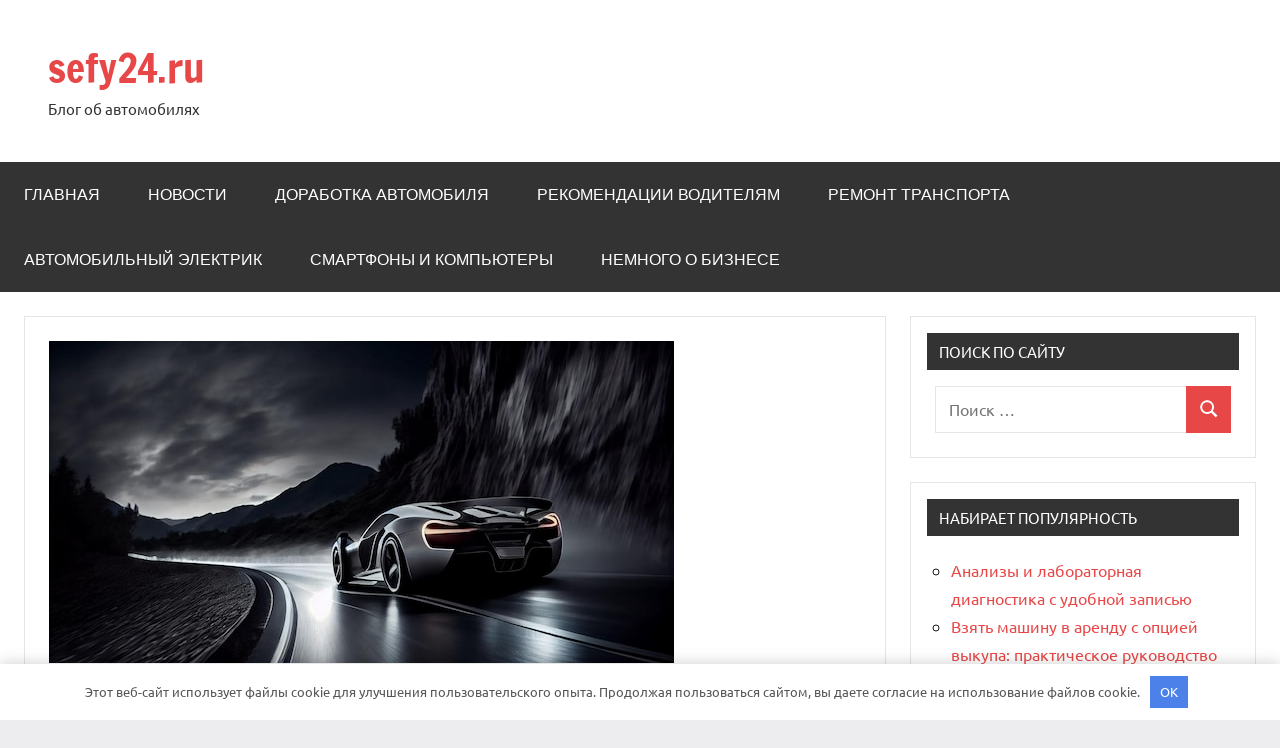

--- FILE ---
content_type: text/html; charset=UTF-8
request_url: https://sefy24.ru/luchshie-avtomobili-sovremennosti-domenwpgraberhelp/
body_size: 14985
content:
<!DOCTYPE html> <html lang="ru-RU"> <head> <meta charset="UTF-8"> <meta name="viewport" content="width=device-width, initial-scale=1"> <link rel="profile" href="https://gmpg.org/xfn/11"> <meta name='robots' content='index, follow, max-image-preview:large, max-snippet:-1, max-video-preview:-1'/> <!-- This site is optimized with the Yoast SEO plugin v23.7 - https://yoast.com/wordpress/plugins/seo/ --> <title>Лучшие автомобили современности - sefy24.ru</title> <link rel="canonical" href="https://sefy24.ru/luchshie-avtomobili-sovremennosti-domenwpgraberhelp/"/> <meta property="og:locale" content="ru_RU"/> <meta property="og:type" content="article"/> <meta property="og:title" content="Лучшие автомобили современности - sefy24.ru"/> <meta property="og:description" content="Лучшие автомобили современности представляют собой уникальное сочетание передовых технологий, стильного дизайна и высокой производительности. Сегодня автопроизводители предлагают широкий выбор автомобилей, удовлетворяющих различные потребности и предпочтения [...]"/> <meta property="og:url" content="https://sefy24.ru/luchshie-avtomobili-sovremennosti-domenwpgraberhelp/"/> <meta property="og:site_name" content="sefy24.ru"/> <meta property="article:published_time" content="2024-04-24T12:41:16+00:00"/> <meta property="og:image" content="https://sefy24.ru/wp-content/uploads/2024/04/luchshie-avtomobili-sovremennosti-domenwpgraberhelp-0665d6f.jpg"/> <meta property="og:image:width" content="625"/> <meta property="og:image:height" content="322"/> <meta property="og:image:type" content="image/jpeg"/> <meta name="author" content="sefy24_ru"/> <meta name="twitter:card" content="summary_large_image"/> <meta name="twitter:label1" content="Написано автором"/> <meta name="twitter:data1" content="sefy24_ru"/> <script type="application/ld+json" class="yoast-schema-graph">{"@context":"https://schema.org","@graph":[{"@type":"WebPage","@id":"https://sefy24.ru/luchshie-avtomobili-sovremennosti-domenwpgraberhelp/","url":"https://sefy24.ru/luchshie-avtomobili-sovremennosti-domenwpgraberhelp/","name":"Лучшие автомобили современности - sefy24.ru","isPartOf":{"@id":"https://sefy24.ru/#website"},"primaryImageOfPage":{"@id":"https://sefy24.ru/luchshie-avtomobili-sovremennosti-domenwpgraberhelp/#primaryimage"},"image":{"@id":"https://sefy24.ru/luchshie-avtomobili-sovremennosti-domenwpgraberhelp/#primaryimage"},"thumbnailUrl":"https://sefy24.ru/wp-content/uploads/2024/04/luchshie-avtomobili-sovremennosti-domenwpgraberhelp-0665d6f.jpg","datePublished":"2024-04-24T12:41:16+00:00","dateModified":"2024-04-24T12:41:16+00:00","author":{"@id":"https://sefy24.ru/#/schema/person/a5ba03e646d44c41975e2297d4b92c69"},"breadcrumb":{"@id":"https://sefy24.ru/luchshie-avtomobili-sovremennosti-domenwpgraberhelp/#breadcrumb"},"inLanguage":"ru-RU","potentialAction":[{"@type":"ReadAction","target":["https://sefy24.ru/luchshie-avtomobili-sovremennosti-domenwpgraberhelp/"]}]},{"@type":"ImageObject","inLanguage":"ru-RU","@id":"https://sefy24.ru/luchshie-avtomobili-sovremennosti-domenwpgraberhelp/#primaryimage","url":"https://sefy24.ru/wp-content/uploads/2024/04/luchshie-avtomobili-sovremennosti-domenwpgraberhelp-0665d6f.jpg","contentUrl":"https://sefy24.ru/wp-content/uploads/2024/04/luchshie-avtomobili-sovremennosti-domenwpgraberhelp-0665d6f.jpg","width":625,"height":322},{"@type":"BreadcrumbList","@id":"https://sefy24.ru/luchshie-avtomobili-sovremennosti-domenwpgraberhelp/#breadcrumb","itemListElement":[{"@type":"ListItem","position":1,"name":"Главная страница","item":"https://sefy24.ru/"},{"@type":"ListItem","position":2,"name":"Лучшие автомобили современности"}]},{"@type":"WebSite","@id":"https://sefy24.ru/#website","url":"https://sefy24.ru/","name":"sefy24.ru","description":"Блог об автомобилях","potentialAction":[{"@type":"SearchAction","target":{"@type":"EntryPoint","urlTemplate":"https://sefy24.ru/?s={search_term_string}"},"query-input":{"@type":"PropertyValueSpecification","valueRequired":true,"valueName":"search_term_string"}}],"inLanguage":"ru-RU"},{"@type":"Person","@id":"https://sefy24.ru/#/schema/person/a5ba03e646d44c41975e2297d4b92c69","name":"sefy24_ru","image":{"@type":"ImageObject","inLanguage":"ru-RU","@id":"https://sefy24.ru/#/schema/person/image/","url":"https://secure.gravatar.com/avatar/9edc55c21095d12c6712a21fe19d24462fca55d04972cf3f8670c08f1e056aa7?s=96&d=mm&r=g","contentUrl":"https://secure.gravatar.com/avatar/9edc55c21095d12c6712a21fe19d24462fca55d04972cf3f8670c08f1e056aa7?s=96&d=mm&r=g","caption":"sefy24_ru"},"sameAs":["http://sefy24.ru"],"url":"https://sefy24.ru/author/sefy24_ru/"}]}</script> <!-- / Yoast SEO plugin. --> <link rel="alternate" type="application/rss+xml" title="sefy24.ru &raquo; Лента" href="https://sefy24.ru/feed/"/> <link rel="alternate" type="application/rss+xml" title="sefy24.ru &raquo; Лента комментариев" href="https://sefy24.ru/comments/feed/"/> <link rel="alternate" type="application/rss+xml" title="sefy24.ru &raquo; Лента комментариев к &laquo;Лучшие автомобили современности&raquo;" href="https://sefy24.ru/luchshie-avtomobili-sovremennosti-domenwpgraberhelp/feed/"/> <link rel="alternate" title="oEmbed (JSON)" type="application/json+oembed" href="https://sefy24.ru/wp-json/oembed/1.0/embed?url=https%3A%2F%2Fsefy24.ru%2Fluchshie-avtomobili-sovremennosti-domenwpgraberhelp%2F"/> <link rel="alternate" title="oEmbed (XML)" type="text/xml+oembed" href="https://sefy24.ru/wp-json/oembed/1.0/embed?url=https%3A%2F%2Fsefy24.ru%2Fluchshie-avtomobili-sovremennosti-domenwpgraberhelp%2F&#038;format=xml"/> <style id='wp-img-auto-sizes-contain-inline-css' type='text/css'> img:is([sizes=auto i],[sizes^="auto," i]){contain-intrinsic-size:3000px 1500px} /*# sourceURL=wp-img-auto-sizes-contain-inline-css */ </style> <link rel='stylesheet' id='dynamico-theme-fonts-css' href='https://sefy24.ru/wp-content/fonts/54cbdb31689c851033c55f08abd3af84.css?ver=20201110' type='text/css' media='all'/> <style id='wp-emoji-styles-inline-css' type='text/css'> img.wp-smiley, img.emoji { display: inline !important; border: none !important; box-shadow: none !important; height: 1em !important; width: 1em !important; margin: 0 0.07em !important; vertical-align: -0.1em !important; background: none !important; padding: 0 !important; } /*# sourceURL=wp-emoji-styles-inline-css */ </style> <link rel='stylesheet' id='ez-toc-css' href='https://sefy24.ru/wp-content/plugins/easy-table-of-contents/assets/css/screen.min.css?ver=2.0.69.1' type='text/css' media='all'/> <style id='ez-toc-inline-css' type='text/css'> div#ez-toc-container .ez-toc-title {font-size: 120%;}div#ez-toc-container .ez-toc-title {font-weight: 500;}div#ez-toc-container ul li {font-size: 95%;}div#ez-toc-container ul li {font-weight: 500;}div#ez-toc-container nav ul ul li {font-size: 90%;} .ez-toc-container-direction {direction: ltr;}.ez-toc-counter ul{counter-reset: item ;}.ez-toc-counter nav ul li a::before {content: counters(item, '.', decimal) '. ';display: inline-block;counter-increment: item;flex-grow: 0;flex-shrink: 0;margin-right: .2em; float: left; }.ez-toc-widget-direction {direction: ltr;}.ez-toc-widget-container ul{counter-reset: item ;}.ez-toc-widget-container nav ul li a::before {content: counters(item, '.', decimal) '. ';display: inline-block;counter-increment: item;flex-grow: 0;flex-shrink: 0;margin-right: .2em; float: left; } /*# sourceURL=ez-toc-inline-css */ </style> <link rel='stylesheet' id='dynamico-stylesheet-css' href='https://sefy24.ru/wp-content/themes/dynamico/style.css?ver=1.1.4' type='text/css' media='all'/> <script type="text/javascript" src="https://sefy24.ru/wp-content/themes/dynamico/assets/js/svgxuse.min.js?ver=1.2.6" id="svgxuse-js"></script> <link rel="https://api.w.org/" href="https://sefy24.ru/wp-json/"/><link rel="alternate" title="JSON" type="application/json" href="https://sefy24.ru/wp-json/wp/v2/posts/760"/><link rel="EditURI" type="application/rsd+xml" title="RSD" href="https://sefy24.ru/xmlrpc.php?rsd"/> <meta name="generator" content="WordPress 6.9"/> <link rel='shortlink' href='https://sefy24.ru/?p=760'/> <style>.pseudo-clearfy-link { color: #008acf; cursor: pointer;}.pseudo-clearfy-link:hover { text-decoration: none;}</style> <meta name="86c3f9b018df42dbdc27d45d04c62b73" content=""> <meta name="yandex-verification" content="931574e95a3f4b22"/><link rel="icon" href="https://sefy24.ru/wp-content/uploads/2024/04/cropped-sefy24-32x32.jpg" sizes="32x32"/> <link rel="icon" href="https://sefy24.ru/wp-content/uploads/2024/04/cropped-sefy24-192x192.jpg" sizes="192x192"/> <link rel="apple-touch-icon" href="https://sefy24.ru/wp-content/uploads/2024/04/cropped-sefy24-180x180.jpg"/> <meta name="msapplication-TileImage" content="https://sefy24.ru/wp-content/uploads/2024/04/cropped-sefy24-270x270.jpg"/> <style>.clearfy-cookie { position:fixed; left:0; right:0; bottom:0; padding:12px; color:#555555; background:#ffffff; -webkit-box-shadow:0 0 15px rgba(0,0,0,.2); -moz-box-shadow:0 0 15px rgba(0,0,0,.2); box-shadow:0 0 15px rgba(0,0,0,.2); z-index:9999; font-size: 13px; transition: .3s; }.clearfy-cookie--left { left: 20px; bottom: 20px; right: auto; max-width: 400px; margin-right: 20px; }.clearfy-cookie--right { left: auto; bottom: 20px; right: 20px; max-width: 400px; margin-left: 20px; }.clearfy-cookie.clearfy-cookie-hide { transform: translateY(150%) translateZ(0); opacity: 0; }.clearfy-cookie-container { max-width:1170px; margin:0 auto; text-align:center; }.clearfy-cookie-accept { background:#4b81e8; color:#fff; border:0; padding:.4em .8em; margin: 0 .5em; font-size: 13px; cursor: pointer; }.clearfy-cookie-accept:hover,.clearfy-cookie-accept:focus { opacity: .9; }</style><style id='global-styles-inline-css' type='text/css'>
:root{--wp--preset--aspect-ratio--square: 1;--wp--preset--aspect-ratio--4-3: 4/3;--wp--preset--aspect-ratio--3-4: 3/4;--wp--preset--aspect-ratio--3-2: 3/2;--wp--preset--aspect-ratio--2-3: 2/3;--wp--preset--aspect-ratio--16-9: 16/9;--wp--preset--aspect-ratio--9-16: 9/16;--wp--preset--color--black: #000000;--wp--preset--color--cyan-bluish-gray: #abb8c3;--wp--preset--color--white: #ffffff;--wp--preset--color--pale-pink: #f78da7;--wp--preset--color--vivid-red: #cf2e2e;--wp--preset--color--luminous-vivid-orange: #ff6900;--wp--preset--color--luminous-vivid-amber: #fcb900;--wp--preset--color--light-green-cyan: #7bdcb5;--wp--preset--color--vivid-green-cyan: #00d084;--wp--preset--color--pale-cyan-blue: #8ed1fc;--wp--preset--color--vivid-cyan-blue: #0693e3;--wp--preset--color--vivid-purple: #9b51e0;--wp--preset--color--primary: #e84747;--wp--preset--color--secondary: #cb3e3e;--wp--preset--color--tertiary: #ae3535;--wp--preset--color--contrast: #4747e8;--wp--preset--color--accent: #47e897;--wp--preset--color--highlight: #e8e847;--wp--preset--color--light-gray: #eeeeee;--wp--preset--color--gray: #777777;--wp--preset--color--dark-gray: #333333;--wp--preset--gradient--vivid-cyan-blue-to-vivid-purple: linear-gradient(135deg,rgb(6,147,227) 0%,rgb(155,81,224) 100%);--wp--preset--gradient--light-green-cyan-to-vivid-green-cyan: linear-gradient(135deg,rgb(122,220,180) 0%,rgb(0,208,130) 100%);--wp--preset--gradient--luminous-vivid-amber-to-luminous-vivid-orange: linear-gradient(135deg,rgb(252,185,0) 0%,rgb(255,105,0) 100%);--wp--preset--gradient--luminous-vivid-orange-to-vivid-red: linear-gradient(135deg,rgb(255,105,0) 0%,rgb(207,46,46) 100%);--wp--preset--gradient--very-light-gray-to-cyan-bluish-gray: linear-gradient(135deg,rgb(238,238,238) 0%,rgb(169,184,195) 100%);--wp--preset--gradient--cool-to-warm-spectrum: linear-gradient(135deg,rgb(74,234,220) 0%,rgb(151,120,209) 20%,rgb(207,42,186) 40%,rgb(238,44,130) 60%,rgb(251,105,98) 80%,rgb(254,248,76) 100%);--wp--preset--gradient--blush-light-purple: linear-gradient(135deg,rgb(255,206,236) 0%,rgb(152,150,240) 100%);--wp--preset--gradient--blush-bordeaux: linear-gradient(135deg,rgb(254,205,165) 0%,rgb(254,45,45) 50%,rgb(107,0,62) 100%);--wp--preset--gradient--luminous-dusk: linear-gradient(135deg,rgb(255,203,112) 0%,rgb(199,81,192) 50%,rgb(65,88,208) 100%);--wp--preset--gradient--pale-ocean: linear-gradient(135deg,rgb(255,245,203) 0%,rgb(182,227,212) 50%,rgb(51,167,181) 100%);--wp--preset--gradient--electric-grass: linear-gradient(135deg,rgb(202,248,128) 0%,rgb(113,206,126) 100%);--wp--preset--gradient--midnight: linear-gradient(135deg,rgb(2,3,129) 0%,rgb(40,116,252) 100%);--wp--preset--font-size--small: 13px;--wp--preset--font-size--medium: 20px;--wp--preset--font-size--large: 36px;--wp--preset--font-size--x-large: 42px;--wp--preset--font-size--extra-large: 48px;--wp--preset--font-size--huge: 64px;--wp--preset--spacing--20: 0.44rem;--wp--preset--spacing--30: 0.67rem;--wp--preset--spacing--40: 1rem;--wp--preset--spacing--50: 1.5rem;--wp--preset--spacing--60: 2.25rem;--wp--preset--spacing--70: 3.38rem;--wp--preset--spacing--80: 5.06rem;--wp--preset--shadow--natural: 6px 6px 9px rgba(0, 0, 0, 0.2);--wp--preset--shadow--deep: 12px 12px 50px rgba(0, 0, 0, 0.4);--wp--preset--shadow--sharp: 6px 6px 0px rgba(0, 0, 0, 0.2);--wp--preset--shadow--outlined: 6px 6px 0px -3px rgb(255, 255, 255), 6px 6px rgb(0, 0, 0);--wp--preset--shadow--crisp: 6px 6px 0px rgb(0, 0, 0);}:root { --wp--style--global--content-size: 900px;--wp--style--global--wide-size: 1100px; }:where(body) { margin: 0; }.wp-site-blocks > .alignleft { float: left; margin-right: 2em; }.wp-site-blocks > .alignright { float: right; margin-left: 2em; }.wp-site-blocks > .aligncenter { justify-content: center; margin-left: auto; margin-right: auto; }:where(.is-layout-flex){gap: 0.5em;}:where(.is-layout-grid){gap: 0.5em;}.is-layout-flow > .alignleft{float: left;margin-inline-start: 0;margin-inline-end: 2em;}.is-layout-flow > .alignright{float: right;margin-inline-start: 2em;margin-inline-end: 0;}.is-layout-flow > .aligncenter{margin-left: auto !important;margin-right: auto !important;}.is-layout-constrained > .alignleft{float: left;margin-inline-start: 0;margin-inline-end: 2em;}.is-layout-constrained > .alignright{float: right;margin-inline-start: 2em;margin-inline-end: 0;}.is-layout-constrained > .aligncenter{margin-left: auto !important;margin-right: auto !important;}.is-layout-constrained > :where(:not(.alignleft):not(.alignright):not(.alignfull)){max-width: var(--wp--style--global--content-size);margin-left: auto !important;margin-right: auto !important;}.is-layout-constrained > .alignwide{max-width: var(--wp--style--global--wide-size);}body .is-layout-flex{display: flex;}.is-layout-flex{flex-wrap: wrap;align-items: center;}.is-layout-flex > :is(*, div){margin: 0;}body .is-layout-grid{display: grid;}.is-layout-grid > :is(*, div){margin: 0;}body{padding-top: 0px;padding-right: 0px;padding-bottom: 0px;padding-left: 0px;}a:where(:not(.wp-element-button)){text-decoration: underline;}:root :where(.wp-element-button, .wp-block-button__link){background-color: #32373c;border-width: 0;color: #fff;font-family: inherit;font-size: inherit;font-style: inherit;font-weight: inherit;letter-spacing: inherit;line-height: inherit;padding-top: calc(0.667em + 2px);padding-right: calc(1.333em + 2px);padding-bottom: calc(0.667em + 2px);padding-left: calc(1.333em + 2px);text-decoration: none;text-transform: inherit;}.has-black-color{color: var(--wp--preset--color--black) !important;}.has-cyan-bluish-gray-color{color: var(--wp--preset--color--cyan-bluish-gray) !important;}.has-white-color{color: var(--wp--preset--color--white) !important;}.has-pale-pink-color{color: var(--wp--preset--color--pale-pink) !important;}.has-vivid-red-color{color: var(--wp--preset--color--vivid-red) !important;}.has-luminous-vivid-orange-color{color: var(--wp--preset--color--luminous-vivid-orange) !important;}.has-luminous-vivid-amber-color{color: var(--wp--preset--color--luminous-vivid-amber) !important;}.has-light-green-cyan-color{color: var(--wp--preset--color--light-green-cyan) !important;}.has-vivid-green-cyan-color{color: var(--wp--preset--color--vivid-green-cyan) !important;}.has-pale-cyan-blue-color{color: var(--wp--preset--color--pale-cyan-blue) !important;}.has-vivid-cyan-blue-color{color: var(--wp--preset--color--vivid-cyan-blue) !important;}.has-vivid-purple-color{color: var(--wp--preset--color--vivid-purple) !important;}.has-primary-color{color: var(--wp--preset--color--primary) !important;}.has-secondary-color{color: var(--wp--preset--color--secondary) !important;}.has-tertiary-color{color: var(--wp--preset--color--tertiary) !important;}.has-contrast-color{color: var(--wp--preset--color--contrast) !important;}.has-accent-color{color: var(--wp--preset--color--accent) !important;}.has-highlight-color{color: var(--wp--preset--color--highlight) !important;}.has-light-gray-color{color: var(--wp--preset--color--light-gray) !important;}.has-gray-color{color: var(--wp--preset--color--gray) !important;}.has-dark-gray-color{color: var(--wp--preset--color--dark-gray) !important;}.has-black-background-color{background-color: var(--wp--preset--color--black) !important;}.has-cyan-bluish-gray-background-color{background-color: var(--wp--preset--color--cyan-bluish-gray) !important;}.has-white-background-color{background-color: var(--wp--preset--color--white) !important;}.has-pale-pink-background-color{background-color: var(--wp--preset--color--pale-pink) !important;}.has-vivid-red-background-color{background-color: var(--wp--preset--color--vivid-red) !important;}.has-luminous-vivid-orange-background-color{background-color: var(--wp--preset--color--luminous-vivid-orange) !important;}.has-luminous-vivid-amber-background-color{background-color: var(--wp--preset--color--luminous-vivid-amber) !important;}.has-light-green-cyan-background-color{background-color: var(--wp--preset--color--light-green-cyan) !important;}.has-vivid-green-cyan-background-color{background-color: var(--wp--preset--color--vivid-green-cyan) !important;}.has-pale-cyan-blue-background-color{background-color: var(--wp--preset--color--pale-cyan-blue) !important;}.has-vivid-cyan-blue-background-color{background-color: var(--wp--preset--color--vivid-cyan-blue) !important;}.has-vivid-purple-background-color{background-color: var(--wp--preset--color--vivid-purple) !important;}.has-primary-background-color{background-color: var(--wp--preset--color--primary) !important;}.has-secondary-background-color{background-color: var(--wp--preset--color--secondary) !important;}.has-tertiary-background-color{background-color: var(--wp--preset--color--tertiary) !important;}.has-contrast-background-color{background-color: var(--wp--preset--color--contrast) !important;}.has-accent-background-color{background-color: var(--wp--preset--color--accent) !important;}.has-highlight-background-color{background-color: var(--wp--preset--color--highlight) !important;}.has-light-gray-background-color{background-color: var(--wp--preset--color--light-gray) !important;}.has-gray-background-color{background-color: var(--wp--preset--color--gray) !important;}.has-dark-gray-background-color{background-color: var(--wp--preset--color--dark-gray) !important;}.has-black-border-color{border-color: var(--wp--preset--color--black) !important;}.has-cyan-bluish-gray-border-color{border-color: var(--wp--preset--color--cyan-bluish-gray) !important;}.has-white-border-color{border-color: var(--wp--preset--color--white) !important;}.has-pale-pink-border-color{border-color: var(--wp--preset--color--pale-pink) !important;}.has-vivid-red-border-color{border-color: var(--wp--preset--color--vivid-red) !important;}.has-luminous-vivid-orange-border-color{border-color: var(--wp--preset--color--luminous-vivid-orange) !important;}.has-luminous-vivid-amber-border-color{border-color: var(--wp--preset--color--luminous-vivid-amber) !important;}.has-light-green-cyan-border-color{border-color: var(--wp--preset--color--light-green-cyan) !important;}.has-vivid-green-cyan-border-color{border-color: var(--wp--preset--color--vivid-green-cyan) !important;}.has-pale-cyan-blue-border-color{border-color: var(--wp--preset--color--pale-cyan-blue) !important;}.has-vivid-cyan-blue-border-color{border-color: var(--wp--preset--color--vivid-cyan-blue) !important;}.has-vivid-purple-border-color{border-color: var(--wp--preset--color--vivid-purple) !important;}.has-primary-border-color{border-color: var(--wp--preset--color--primary) !important;}.has-secondary-border-color{border-color: var(--wp--preset--color--secondary) !important;}.has-tertiary-border-color{border-color: var(--wp--preset--color--tertiary) !important;}.has-contrast-border-color{border-color: var(--wp--preset--color--contrast) !important;}.has-accent-border-color{border-color: var(--wp--preset--color--accent) !important;}.has-highlight-border-color{border-color: var(--wp--preset--color--highlight) !important;}.has-light-gray-border-color{border-color: var(--wp--preset--color--light-gray) !important;}.has-gray-border-color{border-color: var(--wp--preset--color--gray) !important;}.has-dark-gray-border-color{border-color: var(--wp--preset--color--dark-gray) !important;}.has-vivid-cyan-blue-to-vivid-purple-gradient-background{background: var(--wp--preset--gradient--vivid-cyan-blue-to-vivid-purple) !important;}.has-light-green-cyan-to-vivid-green-cyan-gradient-background{background: var(--wp--preset--gradient--light-green-cyan-to-vivid-green-cyan) !important;}.has-luminous-vivid-amber-to-luminous-vivid-orange-gradient-background{background: var(--wp--preset--gradient--luminous-vivid-amber-to-luminous-vivid-orange) !important;}.has-luminous-vivid-orange-to-vivid-red-gradient-background{background: var(--wp--preset--gradient--luminous-vivid-orange-to-vivid-red) !important;}.has-very-light-gray-to-cyan-bluish-gray-gradient-background{background: var(--wp--preset--gradient--very-light-gray-to-cyan-bluish-gray) !important;}.has-cool-to-warm-spectrum-gradient-background{background: var(--wp--preset--gradient--cool-to-warm-spectrum) !important;}.has-blush-light-purple-gradient-background{background: var(--wp--preset--gradient--blush-light-purple) !important;}.has-blush-bordeaux-gradient-background{background: var(--wp--preset--gradient--blush-bordeaux) !important;}.has-luminous-dusk-gradient-background{background: var(--wp--preset--gradient--luminous-dusk) !important;}.has-pale-ocean-gradient-background{background: var(--wp--preset--gradient--pale-ocean) !important;}.has-electric-grass-gradient-background{background: var(--wp--preset--gradient--electric-grass) !important;}.has-midnight-gradient-background{background: var(--wp--preset--gradient--midnight) !important;}.has-small-font-size{font-size: var(--wp--preset--font-size--small) !important;}.has-medium-font-size{font-size: var(--wp--preset--font-size--medium) !important;}.has-large-font-size{font-size: var(--wp--preset--font-size--large) !important;}.has-x-large-font-size{font-size: var(--wp--preset--font-size--x-large) !important;}.has-extra-large-font-size{font-size: var(--wp--preset--font-size--extra-large) !important;}.has-huge-font-size{font-size: var(--wp--preset--font-size--huge) !important;}
/*# sourceURL=global-styles-inline-css */
</style>
</head> <body class="wp-singular post-template-default single single-post postid-760 single-format-standard wp-embed-responsive wp-theme-dynamico centered-theme-layout has-sidebar is-blog-page"> <div id="page" class="site"> <a class="skip-link screen-reader-text" href="#content">Перейти к содержимому</a> <header id="masthead" class="site-header" role="banner"> <div class="header-main"> <div class="site-branding"> <p class="site-title"><a href="https://sefy24.ru/" rel="home">sefy24.ru</a></p> <p class="site-description">Блог об автомобилях</p> </div><!-- .site-branding --> </div><!-- .header-main --> <div id="main-navigation-wrap" class="primary-navigation-wrap"> <button class="primary-menu-toggle menu-toggle" aria-controls="primary-menu" aria-expanded="false" > <svg class="icon icon-menu" aria-hidden="true" role="img"> <use xlink:href="https://sefy24.ru/wp-content/themes/dynamico/assets/icons/genericons-neue.svg#menu"></use> </svg><svg class="icon icon-close" aria-hidden="true" role="img"> <use xlink:href="https://sefy24.ru/wp-content/themes/dynamico/assets/icons/genericons-neue.svg#close"></use> </svg> <span class="menu-toggle-text">Меню</span> </button> <div class="primary-navigation"> <nav id="site-navigation" class="main-navigation" role="navigation" aria-label="Основное меню"> <ul id="primary-menu" class="menu"><li id="menu-item-29" class="menu-item menu-item-type-custom menu-item-object-custom menu-item-home menu-item-29"><a href="https://sefy24.ru/">Главная</a></li> <li id="menu-item-33" class="menu-item menu-item-type-taxonomy menu-item-object-category current-post-ancestor current-menu-parent current-post-parent menu-item-33"><a href="https://sefy24.ru/category/novosti/">Новости</a></li> <li id="menu-item-31" class="menu-item menu-item-type-taxonomy menu-item-object-category menu-item-31"><a href="https://sefy24.ru/category/dorabotka-avtomobilya/">Доработка автомобиля</a></li> <li id="menu-item-34" class="menu-item menu-item-type-taxonomy menu-item-object-category menu-item-34"><a href="https://sefy24.ru/category/rekomendaczii-voditelyam/">Рекомендации водителям</a></li> <li id="menu-item-35" class="menu-item menu-item-type-taxonomy menu-item-object-category menu-item-35"><a href="https://sefy24.ru/category/remont-transporta/">Ремонт транспорта</a></li> <li id="menu-item-30" class="menu-item menu-item-type-taxonomy menu-item-object-category menu-item-30"><a href="https://sefy24.ru/category/avtomobilnyj-elektrik/">Автомобильный электрик</a></li> <li id="menu-item-36" class="menu-item menu-item-type-taxonomy menu-item-object-category menu-item-36"><a href="https://sefy24.ru/category/smartfony-i-kompyutery/">Смартфоны и компьютеры</a></li> <li id="menu-item-32" class="menu-item menu-item-type-taxonomy menu-item-object-category menu-item-32"><a href="https://sefy24.ru/category/nemnogo-o-biznese/">Немного о бизнесе</a></li> </ul> </nav><!-- #site-navigation --> </div><!-- .primary-navigation --> </div> </header><!-- #masthead --> <div id="content" class="site-content"> <main id="main" class="site-main" role="main"> <article id="post-760" class="post-760 post type-post status-publish format-standard has-post-thumbnail hentry category-novosti"> <figure class="post-image post-image-single"> <img width="625" height="322" src="https://sefy24.ru/wp-content/uploads/2024/04/luchshie-avtomobili-sovremennosti-domenwpgraberhelp-0665d6f.jpg" class="attachment-dynamico-ultra-wide size-dynamico-ultra-wide wp-post-image" alt="" decoding="async" fetchpriority="high" srcset="https://sefy24.ru/wp-content/uploads/2024/04/luchshie-avtomobili-sovremennosti-domenwpgraberhelp-0665d6f.jpg 625w, https://sefy24.ru/wp-content/uploads/2024/04/luchshie-avtomobili-sovremennosti-domenwpgraberhelp-0665d6f-300x155.jpg 300w" sizes="(max-width: 625px) 100vw, 625px"/> </figure><!-- .post-image --> <header class="post-header entry-header"> <h1 class="post-title entry-title">Лучшие автомобили современности</h1> <div class="entry-meta"><span class="posted-on"><a href="https://sefy24.ru/luchshie-avtomobili-sovremennosti-domenwpgraberhelp/" rel="bookmark"><time class="entry-date published updated" datetime="2024-04-24T13:41:16+01:00">24 апреля 2024</time></a></span><span class="posted-by"> <span class="author vcard"><a class="url fn n" href="https://sefy24.ru/author/sefy24_ru/" title="Посмотреть все записи sefy24_ru" rel="author">sefy24_ru</a></span></span><span class="entry-comments"> <a href="https://sefy24.ru/luchshie-avtomobili-sovremennosti-domenwpgraberhelp/#respond">Нет комментариев</a></span></div> </header><!-- .entry-header --> <div class="entry-content"> <p><img decoding="async" src="/wp-content/uploads/2024/04/luchshie-avtomobili-sovremennosti-domenwpgraberhelp-0665d6f.jpg" /> Лучшие автомобили современности представляют собой уникальное сочетание передовых технологий, стильного дизайна и высокой производительности. Сегодня автопроизводители предлагают широкий выбор автомобилей, удовлетворяющих различные потребности и предпочтения автолюбителей. Одним из самых популярных и уважаемых производителей автомобилей считается компания Tesla. Ее электрические автомобили, такие как Tesla Model S, Model 3 и Model X, привлекают внимание своими инновационными технологиями, включая автопилот, длительный запас хода и высокую скорость разгона. Такие автомобили оцениваются за свою экологическую чистоту и высокий уровень комфорта. Еще одним лидером в автомобильной индустрии является компания BMW, которая известна своими элегантными и спортивными автомобилями. Модели BMW нового поколения, такие как BMW 3 Series и BMW 5 Series, предлагают высокий уровень агрессивности и комфорта внутри салона. Компания Mercedes-Benz также занимает высокие позиции в рейтингах люксовых автомобилей. Их модели, такие как Mercedes-Benz S-Class и E-Class, известны своими передовыми технологиями безопасности, роскошным интерьером и высокой производительностью. Спортивные автомобили таких марок, как Ferrari, Porsche и Lamborghini, привлекают внимание своими мощными двигателями, динамичным дизайном и превосходной управляемостью на трассе. Нельзя не упомянуть японские автомобили, такие как Toyota, Honda и Nissan, которые известны своей надежностью, экономичностью и инновационными технологиями. Все вышеперечисленные автомобили представляют собой лучшие образцы современных автомобилей, предлагая различные возможности для автолюбителей во всем мире. Благодаря постоянному совершенствованию технологий и дизайнов, автомобильная индустрия продолжает поражать нас новыми моделями, которые удовлетворяют самые высокие стандарты качества и комфорта. </p> <p>Благодарим за прочтение!</p> </div><!-- .entry-content --> <div class="entry-categories"> <ul class="post-categories"> <li><a href="https://sefy24.ru/category/novosti/" rel="category tag">Новости</a></li></ul></div> </article> <nav class="navigation post-navigation" aria-label="Записи"> <h2 class="screen-reader-text">Навигация по записям</h2> <div class="nav-links"><div class="nav-previous"><a href="https://sefy24.ru/ustanovka-i-nastrojka-usilitelya-i-sabvufera-v-avtomobile-domenwpgraberhelp/" rel="prev"><span class="nav-link-text">Предыдущая запись</span><h3 class="entry-title">Установка и настройка усилителя и сабвуфера в автомобиле</h3></a></div><div class="nav-next"><a href="https://sefy24.ru/top-10-luchshih-avtomobilej-domenwpgraberhelp/" rel="next"><span class="nav-link-text">Следующая запись</span><h3 class="entry-title">Топ-10 лучших автомобилей</h3></a></div></div> </nav> <div id="comments" class="comments-area"> <div id="respond" class="comment-respond"> <h3 id="reply-title" class="comment-reply-title">Добавить комментарий <small><a rel="nofollow" id="cancel-comment-reply-link" href="/luchshie-avtomobili-sovremennosti-domenwpgraberhelp/#respond" style="display:none;">Отменить ответ</a></small></h3><p class="must-log-in">Для отправки комментария вам необходимо <a href="https://sefy24.ru/wp-loginn.php/?redirect_to=https%3A%2F%2Fsefy24.ru%2Fluchshie-avtomobili-sovremennosti-domenwpgraberhelp%2F">авторизоваться</a>.</p> </div><!-- #respond --> </div><!-- #comments --> </main><!-- #main --> <section id="secondary" class="sidebar widget-area" role="complementary"> <div id="search-2" class="widget widget_search"><h3 class="widget-title">Поиск по сайту</h3> <form role="search" method="get" class="search-form" action="https://sefy24.ru/"> <label> <span class="screen-reader-text">Поиск для:</span> <input type="search" class="search-field" placeholder="Поиск &hellip;" value="" name="s" title="Поиск для:"/> </label> <button type="submit" class="search-submit"> <svg class="icon icon-search" aria-hidden="true" role="img"> <use xlink:href="https://sefy24.ru/wp-content/themes/dynamico/assets/icons/genericons-neue.svg#search"></use> </svg> <span class="screen-reader-text">Поиск</span> </button> </form> </div> <div id="recent-posts-2" class="widget widget_recent_entries"> <h3 class="widget-title">Набирает популярность</h3> <ul> <li> <a href="https://sefy24.ru/analizy-i-laboratornaya-diagnostika-s-udobnoy-zapisyu/">Анализы и лабораторная диагностика с удобной записью</a> </li> <li> <a href="https://sefy24.ru/vzyat-mashinu-v-arendu-s-optsiey-vykupa-prakticheskoe-rukovodstvo-po-oformleniyu-platezham-i-stsenariyam-vozvrata/">Взять машину в аренду с опцией выкупа: практическое руководство по оформлению, платежам и сценариям возврата</a> </li> <li> <a href="https://sefy24.ru/podstavki-pod-ognetushiteli-vidy-materialy-i-standarty/">Подставки под огнетушители: виды, материалы и стандарты</a> </li> <li> <a href="https://sefy24.ru/prokat-avtomobiley-varianty-strahovanie-i-poryadok-bronirovaniya/">Прокат автомобилей: варианты, страхование и порядок бронирования</a> </li> <li> <a href="https://sefy24.ru/zateryannyy-mir-avtomobilnyh-obyavleniy-kak-nayti-svoy-put-v-tsifrovyh-dzhunglyah/">Затерянный мир автомобильных объявлений: как найти свой путь в цифровых джунглях</a> </li> <li> <a href="https://sefy24.ru/rukovodstvo-po-pervichnomu-obsluzhivaniyu-novogo-avtomobilya-posle-pokupki/">Руководство по первичному обслуживанию нового автомобиля после покупки</a> </li> <li> <a href="https://sefy24.ru/planovoe-tehnicheskoe-obsluzhivanie-vnedorozhnikov-tank/">Плановое техническое обслуживание внедорожников Tank</a> </li> <li> <a href="https://sefy24.ru/kak-proverit-dobrosovestnost-postavschika-do-podpisaniya-dogovora-chek-list-dlya-inzhenerov-i-snabzhentsev/">Как проверить добросовестность поставщика до подписания договора: чек-лист для инженеров и снабженцев</a> </li> <li> <a href="https://sefy24.ru/evakuatsiya-avtomobiley-posle-dtp-shagi-k-vosstanovleniyu/">Эвакуация автомобилей после ДТП: шаги к восстановлению</a> </li> <li> <a href="https://sefy24.ru/zapchasti-dlya-dvigatelya-perkins-kak-vybrat-kachestvennye-komponenty/">Запчасти для двигателя Perkins: как выбрать качественные компоненты?</a> </li> <li> <a href="https://sefy24.ru/polnyy-katalog-zapchastey-dlya-polomoechniyh-mashin-kak-pravilno-podbirat-proveryat-sovmestimost-i-prodlevat-srok-sluzhby-tehniki/">Полный каталог запчастей для поломоечных машин: как правильно подбирать, проверять совместимость и продлевать срок службы техники</a> </li> <li> <a href="https://sefy24.ru/novyy-haval-dargo-pochemu-stoit-vybrat-etot-suv/">Новый Haval Dargo: почему стоит выбрать этот SUV</a> </li> </ul> </div><div id="pages-2" class="widget widget_pages"><h3 class="widget-title">Информация для гостей</h3> <ul> <li class="page_item page-item-1780"><a href="https://sefy24.ru/1000-melochey/">1000 Мелочей</a></li> <li class="page_item page-item-1731"><a href="https://sefy24.ru/apan/">Apan</a></li> <li class="page_item page-item-1784"><a href="https://sefy24.ru/fix-price-2/">Fix Price</a></li> <li class="page_item page-item-1782"><a href="https://sefy24.ru/fix-price/">Fix Price</a></li> <li class="page_item page-item-1621"><a href="https://sefy24.ru/garage_13-evakuator-sto-avtovinil/">Garage_13 Эвакуатор/Сто/Автовинил</a></li> <li class="page_item page-item-1555"><a href="https://sefy24.ru/kolobox-ru/">Kolobox.ru</a></li> <li class="page_item page-item-1633"><a href="https://sefy24.ru/sevstation/">Sevstation</a></li> <li class="page_item page-item-1765"><a href="https://sefy24.ru/sklad/">SКлад</a></li> <li class="page_item page-item-1681"><a href="https://sefy24.ru/avangard-evrodizayn-salon-magazin/">Авангард евродизайн, салон-магазин</a></li> <li class="page_item page-item-1652"><a href="https://sefy24.ru/avtoboxru-avtomoyka/">Автоboxru, автомойка</a></li> <li class="page_item page-item-1570"><a href="https://sefy24.ru/avtoz/">АвтоZ</a></li> <li class="page_item page-item-1533"><a href="https://sefy24.ru/avtobanya/">Автобаня</a></li> <li class="page_item page-item-1611"><a href="https://sefy24.ru/avtolayff/">Автолайфф</a></li> <li class="page_item page-item-1524"><a href="https://sefy24.ru/avtomasterskaya/">Автомастерская</a></li> <li class="page_item page-item-1531"><a href="https://sefy24.ru/avtorazbor/">Авторазбор</a></li> <li class="page_item page-item-1568"><a href="https://sefy24.ru/avtorazbor-2/">Авторазбор</a></li> <li class="page_item page-item-19"><a href="https://sefy24.ru/avtoram-i-pravoobladatelyam/">Авторам и правообладателям</a></li> <li class="page_item page-item-1638"><a href="https://sefy24.ru/avtoritet/">Авторитет</a></li> <li class="page_item page-item-1593"><a href="https://sefy24.ru/avtoservis-8/">Автосервис</a></li> <li class="page_item page-item-1602"><a href="https://sefy24.ru/avtoservis-9/">Автосервис</a></li> <li class="page_item page-item-1585"><a href="https://sefy24.ru/avtoservis-6/">Автосервис</a></li> <li class="page_item page-item-1608"><a href="https://sefy24.ru/avtoservis-10/">Автосервис</a></li> <li class="page_item page-item-1576"><a href="https://sefy24.ru/avtoservis-5/">Автосервис</a></li> <li class="page_item page-item-1574"><a href="https://sefy24.ru/avtoservis-4/">Автосервис</a></li> <li class="page_item page-item-1594"><a href="https://sefy24.ru/avtoservis-7/">Автосервис</a></li> <li class="page_item page-item-1561"><a href="https://sefy24.ru/avtoservis-3/">Автосервис</a></li> <li class="page_item page-item-1549"><a href="https://sefy24.ru/avtoservis-2/">Автосервис</a></li> <li class="page_item page-item-1546"><a href="https://sefy24.ru/avtoservis/">Автосервис</a></li> <li class="page_item page-item-1623"><a href="https://sefy24.ru/avtoservis-forsazh/">Автосервис Форсаж</a></li> <li class="page_item page-item-1578"><a href="https://sefy24.ru/avtoservis-avtotehtsentr/">Автосервис, автотехцентр</a></li> <li class="page_item page-item-1581"><a href="https://sefy24.ru/avtoservis-avtotehtsentr-2/">Автосервис, автотехцентр</a></li> <li class="page_item page-item-1589"><a href="https://sefy24.ru/avtosupermarket-titan/">Автосупермаркет Титан</a></li> <li class="page_item page-item-1527"><a href="https://sefy24.ru/avtotehtsentr/">Автотехцентр</a></li> <li class="page_item page-item-1557"><a href="https://sefy24.ru/avtotehtsentr-ekspressto/">Автотехцентр ЭкспрессТО</a></li> <li class="page_item page-item-1606"><a href="https://sefy24.ru/avtotsentr/">Автоцентр</a></li> <li class="page_item page-item-1625"><a href="https://sefy24.ru/avtotsentr-avtostil/">Автоцентр &#171;АВТОСТИЛЬ&#187;</a></li> <li class="page_item page-item-1803"><a href="https://sefy24.ru/avtoshkola/">Автошкола</a></li> <li class="page_item page-item-1801"><a href="https://sefy24.ru/avtoshkola-lider-pro/">Автошкола Лидер Pro</a></li> <li class="page_item page-item-1640"><a href="https://sefy24.ru/azzurro-treyd/">Аззурро Трейд</a></li> <li class="page_item page-item-1617"><a href="https://sefy24.ru/alfapro/">Альфапро</a></li> <li class="page_item page-item-1619"><a href="https://sefy24.ru/alyans/">Альянс</a></li> <li class="page_item page-item-1559"><a href="https://sefy24.ru/aniko/">Анико</a></li> <li class="page_item page-item-1774"><a href="https://sefy24.ru/argo/">Арго</a></li> <li class="page_item page-item-1668"><a href="https://sefy24.ru/bani-na-mira/">Бани на Мира</a></li> <li class="page_item page-item-1797"><a href="https://sefy24.ru/bik/">Бик</a></li> <li class="page_item page-item-1521"><a href="https://sefy24.ru/vodorod24/">Водород24</a></li> <li class="page_item page-item-1751"><a href="https://sefy24.ru/volhovets-salon-dverey-i-interernyh-resheniy/">Волховец, салон дверей и интерьерных решений</a></li> <li class="page_item page-item-1763"><a href="https://sefy24.ru/vse-svoe/">Все Свое</a></li> <li class="page_item page-item-1753"><a href="https://sefy24.ru/vysokiy-stil-proizvodstvennaya-kompaniya-dverey-i-mebeli/">Высокий стиль, производственная компания дверей и мебели</a></li> <li class="page_item page-item-1778"><a href="https://sefy24.ru/galamart-2/">Галамарт</a></li> <li class="page_item page-item-1767"><a href="https://sefy24.ru/galamart/">Галамарт</a></li> <li class="page_item page-item-1759"><a href="https://sefy24.ru/dveri-ot-i-do-set-salonov-dverey/">ДВЕРИ ОТ И ДО, сеть салонов дверей</a></li> <li class="page_item page-item-1698"><a href="https://sefy24.ru/dveri-market-ofis/">Двери-маркет, Офис</a></li> <li class="page_item page-item-1551"><a href="https://sefy24.ru/diagnostika/">Диагностика</a></li> <li class="page_item page-item-1799"><a href="https://sefy24.ru/don/">Дон</a></li> <li class="page_item page-item-1660"><a href="https://sefy24.ru/evrofura-punkt-avtorazbora/">Еврофура, пункт авторазбора</a></li> <li class="page_item page-item-1631"><a href="https://sefy24.ru/zapchasti-mersedes/">Запчасти Мерседес</a></li> <li class="page_item page-item-1591"><a href="https://sefy24.ru/installyarium/">Инсталляриум</a></li> <li class="page_item page-item-1748"><a href="https://sefy24.ru/kasa-di-russo-tsentr-eksklyuzivnyh-stolyarnyh-izdeliy/">Каса Ди Руссо, центр эксклюзивных столярных изделий</a></li> <li class="page_item page-item-1529"><a href="https://sefy24.ru/kompaniya-x3x/">Компания x3x</a></li> <li class="page_item page-item-1679"><a href="https://sefy24.ru/lion-torgovo-proizvodstvennaya-firma/">Лион, торгово-производственная фирма</a></li> <li class="page_item page-item-1535"><a href="https://sefy24.ru/lyuft-avto/">Люфт-Авто</a></li> <li class="page_item page-item-1769"><a href="https://sefy24.ru/magazin-tovary-dlya-doma/">Магазин товары для дома</a></li> <li class="page_item page-item-1583"><a href="https://sefy24.ru/magistral/">Магистраль</a></li> <li class="page_item page-item-1761"><a href="https://sefy24.ru/magistralnyy/">Магистральный</a></li> <li class="page_item page-item-1665"><a href="https://sefy24.ru/mechta-gostinichnyy-kompleks/">Мечта, гостиничный комплекс</a></li> <li class="page_item page-item-1700"><a href="https://sefy24.ru/mikron-torgovo-proizvodstvennaya-kompaniya/">Микрон, торгово-производственная компания</a></li> <li class="page_item page-item-1757"><a href="https://sefy24.ru/milanskiy-dom-salon-italyanskoy-mebeli/">Миланский дом, салон итальянской мебели</a></li> <li class="page_item page-item-1663"><a href="https://sefy24.ru/na-savinyh-sauna/">На Савиных, сауна</a></li> <li class="page_item page-item-17"><a href="https://sefy24.ru/politika-konfidenczialnosti/">Политика конфиденциальности</a></li> <li class="page_item page-item-1545"><a href="https://sefy24.ru/prestizh/">Престиж</a></li> <li class="page_item page-item-1646"><a href="https://sefy24.ru/prestizh-avtomoyka/">Престиж, автомойка</a></li> <li class="page_item page-item-1615"><a href="https://sefy24.ru/rda/">РДА</a></li> <li class="page_item page-item-1702"><a href="https://sefy24.ru/region-plyus-stolyarnaya-masterskaya-mebeli-i-intererov-iz-dereva/">Регион плюс, столярная мастерская мебели и интерьеров из дерева</a></li> <li class="page_item page-item-21"><a href="https://sefy24.ru/reklama-i-kontakty/">Реклама и Контакты</a></li> <li class="page_item page-item-1650"><a href="https://sefy24.ru/rimeks-servis-market/">Римэкс, сервис-маркет</a></li> <li class="page_item page-item-1737"><a href="https://sefy24.ru/ring-avto-sever/">Ринг Авто Север</a></li> <li class="page_item page-item-1654"><a href="https://sefy24.ru/sluzhba-evakuatsii-avtomobiley-sluzhba-evakuatsii-avtomobiley/">Служба эвакуации автомобилей, Служба эвакуации автомобилей</a></li> <li class="page_item page-item-1636"><a href="https://sefy24.ru/soyuz-avto/">Союз-Авто</a></li> <li class="page_item page-item-1572"><a href="https://sefy24.ru/start-avto-sevchip/">Старт-авто Sevchip</a></li> <li class="page_item page-item-1604"><a href="https://sefy24.ru/sto-2/">СТО</a></li> <li class="page_item page-item-1520"><a href="https://sefy24.ru/sto/">СТО</a></li> <li class="page_item page-item-1629"><a href="https://sefy24.ru/sto-3/">СТО</a></li> <li class="page_item page-item-1553"><a href="https://sefy24.ru/sto-bor-2/">СТО Бор</a></li> <li class="page_item page-item-1537"><a href="https://sefy24.ru/sto-bor/">СТО Бор</a></li> <li class="page_item page-item-1627"><a href="https://sefy24.ru/sudakov-avto/">Судаков Авто</a></li> <li class="page_item page-item-1776"><a href="https://sefy24.ru/seldom/">Сэлдом</a></li> <li class="page_item page-item-1677"><a href="https://sefy24.ru/tvoy-dom-magazin-tovarov-dlya-remonta/">Твой дом, магазин товаров для ремонта</a></li> <li class="page_item page-item-1746"><a href="https://sefy24.ru/teplodveri-vystavochnyy-zal/">ТеплоДвери, выставочный зал</a></li> <li class="page_item page-item-1613"><a href="https://sefy24.ru/trans-layn-sto/">Транс Лайн СТО</a></li> <li class="page_item page-item-1771"><a href="https://sefy24.ru/upakovka/">Упаковка</a></li> <li class="page_item page-item-1539"><a href="https://sefy24.ru/fortuna/">Фортуна</a></li> <li class="page_item page-item-1790"><a href="https://sefy24.ru/hozyayushka/">Хозяюшка</a></li> <li class="page_item page-item-1587"><a href="https://sefy24.ru/tsentr-po-zamene-masla/">Центр по замене масла</a></li> <li class="page_item page-item-1786"><a href="https://sefy24.ru/shik/">Шик</a></li> <li class="page_item page-item-1788"><a href="https://sefy24.ru/shik-2/">Шик</a></li> <li class="page_item page-item-1541"><a href="https://sefy24.ru/shinomontazh/">Шиномонтаж</a></li> <li class="page_item page-item-1729"><a href="https://sefy24.ru/shinomontazh-2/">Шиномонтаж</a></li> <li class="page_item page-item-1735"><a href="https://sefy24.ru/evakuator/">Эвакуатор</a></li> </ul> </div><div id="categories-2" class="widget widget_categories"><h3 class="widget-title">Читаем в рубриках</h3> <ul> <li class="cat-item cat-item-2"><a href="https://sefy24.ru/category/avtomobilnyj-elektrik/">Автомобильный электрик</a> </li> <li class="cat-item cat-item-7"><a href="https://sefy24.ru/category/dorabotka-avtomobilya/">Доработка автомобиля</a> </li> <li class="cat-item cat-item-6"><a href="https://sefy24.ru/category/nemnogo-o-biznese/">Немного о бизнесе</a> </li> <li class="cat-item cat-item-1"><a href="https://sefy24.ru/category/novosti/">Новости</a> </li> <li class="cat-item cat-item-5"><a href="https://sefy24.ru/category/rekomendaczii-voditelyam/">Рекомендации водителям</a> </li> <li class="cat-item cat-item-4"><a href="https://sefy24.ru/category/remont-transporta/">Ремонт транспорта</a> </li> <li class="cat-item cat-item-3"><a href="https://sefy24.ru/category/smartfony-i-kompyutery/">Смартфоны и компьютеры</a> </li> </ul> </div><div id="media_image-2" class="widget widget_media_image"><h3 class="widget-title">Спасибо, что выбрали нас</h3><img width="300" height="193" src="https://sefy24.ru/wp-content/uploads/2024/04/dlya-vidzheta-sajtov-300x193.jpg" class="image wp-image-27 attachment-medium size-medium" alt="" style="max-width: 100%; height: auto;" decoding="async" loading="lazy" srcset="https://sefy24.ru/wp-content/uploads/2024/04/dlya-vidzheta-sajtov-300x193.jpg 300w, https://sefy24.ru/wp-content/uploads/2024/04/dlya-vidzheta-sajtov.jpg 467w" sizes="auto, (max-width: 300px) 100vw, 300px"/></div> </section><!-- #secondary --> </div><!-- #content --> <div class="footer-wrap"> <footer id="colophon" class="site-footer"> <div id="footer-line" class="site-info"> <span class="credit-link"> Тема WordPress: Dynamico от ThemeZee. </span> </div> </footer><!-- #colophon --> </div> </div><!-- #page --> <script type="speculationrules">
{"prefetch":[{"source":"document","where":{"and":[{"href_matches":"/*"},{"not":{"href_matches":["/wp-*.php","/wp-admin/*","/wp-content/uploads/*","/wp-content/*","/wp-content/plugins/*","/wp-content/themes/dynamico/*","/*\\?(.+)"]}},{"not":{"selector_matches":"a[rel~=\"nofollow\"]"}},{"not":{"selector_matches":".no-prefetch, .no-prefetch a"}}]},"eagerness":"conservative"}]}
</script> <script>var pseudo_links = document.querySelectorAll(".pseudo-clearfy-link");for (var i=0;i<pseudo_links.length;i++ ) { pseudo_links[i].addEventListener("click", function(e){   window.open( e.target.getAttribute("data-uri") ); }); }</script><script>document.addEventListener("copy", (event) => {var pagelink = "\nИсточник: https://sefy24.ru/luchshie-avtomobili-sovremennosti-domenwpgraberhelp";event.clipboardData.setData("text", document.getSelection() + pagelink);event.preventDefault();});</script><script type="text/javascript" id="dynamico-navigation-js-extra">
/* <![CDATA[ */
var dynamicoScreenReaderText = {"expand":"\u0420\u0430\u0437\u0432\u0435\u0440\u043d\u0443\u0442\u044c \u0434\u043e\u0447\u0435\u0440\u043d\u0435\u0435 \u043c\u0435\u043d\u044e","collapse":"\u0421\u0432\u0435\u0440\u043d\u0443\u0442\u044c \u0434\u043e\u0447\u0435\u0440\u043d\u0435\u0435 \u043c\u0435\u043d\u044e","icon":"\u003Csvg class=\"icon icon-expand\" aria-hidden=\"true\" role=\"img\"\u003E \u003Cuse xlink:href=\"https://sefy24.ru/wp-content/themes/dynamico/assets/icons/genericons-neue.svg#expand\"\u003E\u003C/use\u003E \u003C/svg\u003E"};
//# sourceURL=dynamico-navigation-js-extra
/* ]]> */
</script> <script type="text/javascript" src="https://sefy24.ru/wp-content/themes/dynamico/assets/js/navigation.min.js?ver=20220204" id="dynamico-navigation-js"></script> <script type="text/javascript" src="https://sefy24.ru/wp-includes/js/comment-reply.min.js?ver=6.9" id="comment-reply-js" async="async" data-wp-strategy="async" fetchpriority="low"></script> <script id="wp-emoji-settings" type="application/json">
{"baseUrl":"https://s.w.org/images/core/emoji/17.0.2/72x72/","ext":".png","svgUrl":"https://s.w.org/images/core/emoji/17.0.2/svg/","svgExt":".svg","source":{"concatemoji":"https://sefy24.ru/wp-includes/js/wp-emoji-release.min.js?ver=6.9"}}
</script> <script type="module">
/* <![CDATA[ */
/*! This file is auto-generated */
const a=JSON.parse(document.getElementById("wp-emoji-settings").textContent),o=(window._wpemojiSettings=a,"wpEmojiSettingsSupports"),s=["flag","emoji"];function i(e){try{var t={supportTests:e,timestamp:(new Date).valueOf()};sessionStorage.setItem(o,JSON.stringify(t))}catch(e){}}function c(e,t,n){e.clearRect(0,0,e.canvas.width,e.canvas.height),e.fillText(t,0,0);t=new Uint32Array(e.getImageData(0,0,e.canvas.width,e.canvas.height).data);e.clearRect(0,0,e.canvas.width,e.canvas.height),e.fillText(n,0,0);const a=new Uint32Array(e.getImageData(0,0,e.canvas.width,e.canvas.height).data);return t.every((e,t)=>e===a[t])}function p(e,t){e.clearRect(0,0,e.canvas.width,e.canvas.height),e.fillText(t,0,0);var n=e.getImageData(16,16,1,1);for(let e=0;e<n.data.length;e++)if(0!==n.data[e])return!1;return!0}function u(e,t,n,a){switch(t){case"flag":return n(e,"\ud83c\udff3\ufe0f\u200d\u26a7\ufe0f","\ud83c\udff3\ufe0f\u200b\u26a7\ufe0f")?!1:!n(e,"\ud83c\udde8\ud83c\uddf6","\ud83c\udde8\u200b\ud83c\uddf6")&&!n(e,"\ud83c\udff4\udb40\udc67\udb40\udc62\udb40\udc65\udb40\udc6e\udb40\udc67\udb40\udc7f","\ud83c\udff4\u200b\udb40\udc67\u200b\udb40\udc62\u200b\udb40\udc65\u200b\udb40\udc6e\u200b\udb40\udc67\u200b\udb40\udc7f");case"emoji":return!a(e,"\ud83e\u1fac8")}return!1}function f(e,t,n,a){let r;const o=(r="undefined"!=typeof WorkerGlobalScope&&self instanceof WorkerGlobalScope?new OffscreenCanvas(300,150):document.createElement("canvas")).getContext("2d",{willReadFrequently:!0}),s=(o.textBaseline="top",o.font="600 32px Arial",{});return e.forEach(e=>{s[e]=t(o,e,n,a)}),s}function r(e){var t=document.createElement("script");t.src=e,t.defer=!0,document.head.appendChild(t)}a.supports={everything:!0,everythingExceptFlag:!0},new Promise(t=>{let n=function(){try{var e=JSON.parse(sessionStorage.getItem(o));if("object"==typeof e&&"number"==typeof e.timestamp&&(new Date).valueOf()<e.timestamp+604800&&"object"==typeof e.supportTests)return e.supportTests}catch(e){}return null}();if(!n){if("undefined"!=typeof Worker&&"undefined"!=typeof OffscreenCanvas&&"undefined"!=typeof URL&&URL.createObjectURL&&"undefined"!=typeof Blob)try{var e="postMessage("+f.toString()+"("+[JSON.stringify(s),u.toString(),c.toString(),p.toString()].join(",")+"));",a=new Blob([e],{type:"text/javascript"});const r=new Worker(URL.createObjectURL(a),{name:"wpTestEmojiSupports"});return void(r.onmessage=e=>{i(n=e.data),r.terminate(),t(n)})}catch(e){}i(n=f(s,u,c,p))}t(n)}).then(e=>{for(const n in e)a.supports[n]=e[n],a.supports.everything=a.supports.everything&&a.supports[n],"flag"!==n&&(a.supports.everythingExceptFlag=a.supports.everythingExceptFlag&&a.supports[n]);var t;a.supports.everythingExceptFlag=a.supports.everythingExceptFlag&&!a.supports.flag,a.supports.everything||((t=a.source||{}).concatemoji?r(t.concatemoji):t.wpemoji&&t.twemoji&&(r(t.twemoji),r(t.wpemoji)))});
//# sourceURL=https://sefy24.ru/wp-includes/js/wp-emoji-loader.min.js
/* ]]> */
</script> <div id="clearfy-cookie" class="clearfy-cookie clearfy-cookie-hide clearfy-cookie--bottom"> <div class="clearfy-cookie-container"> Этот веб-сайт использует файлы cookie для улучшения пользовательского опыта. Продолжая пользоваться сайтом, вы даете согласие на использование файлов cookie. <button id="clearfy-cookie-accept" class="clearfy-cookie-accept">OK</button> </div></div><script>var cookie_clearfy_hide = document.cookie.replace(/(?:(?:^|.*;\s*)clearfy_cookie_hide\s*\=\s*([^;]*).*$)|^.*$/, "$1");if ( ! cookie_clearfy_hide.length ) {  document.getElementById("clearfy-cookie").classList.remove("clearfy-cookie-hide");} document.getElementById("clearfy-cookie-accept").onclick = function() { document.getElementById("clearfy-cookie").className += " clearfy-cookie-hide"; var clearfy_cookie_date = new Date(new Date().getTime() + 31536000 * 1000); document.cookie = "clearfy_cookie_hide=yes; path=/; expires=" + clearfy_cookie_date.toUTCString(); setTimeout(function() { document.getElementById("clearfy-cookie").parentNode.removeChild( document.getElementById("clearfy-cookie") ); }, 300);}</script> </body> </html> 
<!--
Performance optimized by W3 Total Cache. Learn more: https://www.boldgrid.com/w3-total-cache/


Served from: sefy24.ru @ 2026-01-18 10:43:38 by W3 Total Cache
-->